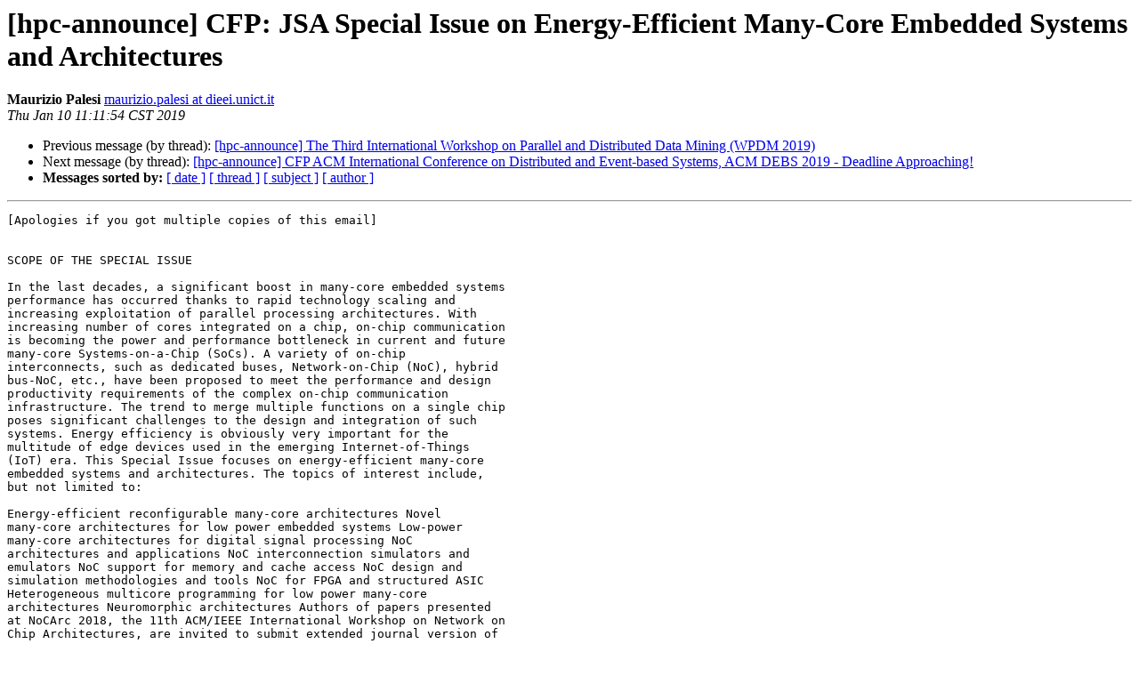

--- FILE ---
content_type: text/html; charset=UTF-8
request_url: https://lists.mcs.anl.gov/pipermail/hpc-announce/2019-January/005348.html
body_size: 6361
content:
<!DOCTYPE HTML PUBLIC "-//W3C//DTD HTML 4.01 Transitional//EN">
<HTML>
 <HEAD>
   <TITLE> [hpc-announce] CFP: JSA Special Issue on Energy-Efficient Many-Core Embedded Systems and Architectures
   </TITLE>
   <LINK REL="Index" HREF="index.html" >
   <LINK REL="made" HREF="mailto:hpc-announce%40mcs.anl.gov?Subject=Re%3A%20%5Bhpc-announce%5D%20CFP%3A%20JSA%20Special%20Issue%20on%20Energy-Efficient%20Many-Core%0A%20Embedded%20Systems%20and%20Architectures&In-Reply-To=%3C7895398a1d58c9f2ab992ec67eac08db%40webmail2.cdc.unict.it%3E">
   <META NAME="robots" CONTENT="index,nofollow">
   <style type="text/css">
       pre {
           white-space: pre-wrap;       /* css-2.1, curent FF, Opera, Safari */
           }
   </style>
   <META http-equiv="Content-Type" content="text/html; charset=us-ascii">
   <LINK REL="Previous"  HREF="005360.html">
   <LINK REL="Next"  HREF="005357.html">
 </HEAD>
 <BODY BGCOLOR="#ffffff">
   <H1>[hpc-announce] CFP: JSA Special Issue on Energy-Efficient Many-Core Embedded Systems and Architectures</H1>
    <B>Maurizio Palesi</B> 
    <A HREF="mailto:hpc-announce%40mcs.anl.gov?Subject=Re%3A%20%5Bhpc-announce%5D%20CFP%3A%20JSA%20Special%20Issue%20on%20Energy-Efficient%20Many-Core%0A%20Embedded%20Systems%20and%20Architectures&In-Reply-To=%3C7895398a1d58c9f2ab992ec67eac08db%40webmail2.cdc.unict.it%3E"
       TITLE="[hpc-announce] CFP: JSA Special Issue on Energy-Efficient Many-Core Embedded Systems and Architectures">maurizio.palesi at dieei.unict.it
       </A><BR>
    <I>Thu Jan 10 11:11:54 CST 2019</I>
    <P><UL>
        <LI>Previous message (by thread): <A HREF="005360.html">[hpc-announce] The Third International Workshop on Parallel and Distributed Data Mining (WPDM 2019)
</A></li>
        <LI>Next message (by thread): <A HREF="005357.html">[hpc-announce] CFP ACM International Conference on Distributed and Event-based Systems, ACM DEBS 2019 - Deadline Approaching!
</A></li>
         <LI> <B>Messages sorted by:</B> 
              <a href="date.html#5348">[ date ]</a>
              <a href="thread.html#5348">[ thread ]</a>
              <a href="subject.html#5348">[ subject ]</a>
              <a href="author.html#5348">[ author ]</a>
         </LI>
       </UL>
    <HR>  
<!--beginarticle-->
<PRE>[Apologies if you got multiple copies of this email]


SCOPE OF THE SPECIAL ISSUE

In the last decades, a significant boost in many-core embedded systems
performance has occurred thanks to rapid technology scaling and
increasing exploitation of parallel processing architectures. With
increasing number of cores integrated on a chip, on-chip communication
is becoming the power and performance bottleneck in current and future
many-core Systems-on-a-Chip (SoCs). A variety of on-chip
interconnects, such as dedicated buses, Network-on-Chip (NoC), hybrid
bus-NoC, etc., have been proposed to meet the performance and design
productivity requirements of the complex on-chip communication
infrastructure. The trend to merge multiple functions on a single chip
poses significant challenges to the design and integration of such
systems. Energy efficiency is obviously very important for the
multitude of edge devices used in the emerging Internet-of-Things
(IoT) era. This Special Issue focuses on energy-efficient many-core
embedded systems and architectures. The topics of interest include,
but not limited to:

Energy-efficient reconfigurable many-core architectures Novel
many-core architectures for low power embedded systems Low-power
many-core architectures for digital signal processing NoC
architectures and applications NoC interconnection simulators and
emulators NoC support for memory and cache access NoC design and
simulation methodologies and tools NoC for FPGA and structured ASIC
Heterogeneous multicore programming for low power many-core
architectures Neuromorphic architectures Authors of papers presented
at NoCArc 2018, the 11th ACM/IEEE International Workshop on Network on
Chip Architectures, are invited to submit extended journal version of
their papers to the SI. Other authors may also submit original
manuscripts that fit within the scope of the SI.

SUBMISSION DETAILS

General information for submitting papers to JSA can be found at
<A HREF="https://www.journals.elsevier.com/journal-of-systems-architecture">https://www.journals.elsevier.com/journal-of-systems-architecture</A>
(please note the &#8220;Guide for Authors&#8221; link). Submissions to this
Special Issue (SI) should be made using Elsevier&#8217;s editorial system at
the journal website (<A HREF="https://www.evise.com/profile/api/navigate/JSA">https://www.evise.com/profile/api/navigate/JSA</A>),
under the &quot;Submit Your Paper&quot; link). Please select the &#8220;SI:NoCArc18&#8221;
option as the type of the paper during the submission process.

JSA has adopted the Virtual Special Issues model to speed up the
publication process, where an SI paper is published in a regular issue
as soon as it is accepted. Therefore, authors are encouraged to submit
papers early, and need not wait until the submission deadline.

IMPORTANT DATES

* Submission of manuscripts: 30 January 2019
* Notification to authors: 30 March 2019
* Final versions due: 30 June 2019

GUEST EDITORS

Karthigai Kumar
Karpagam College of Engineering, Coimbatore, India

Kun-Chih (Jimmy) Chen
National Sun Yat-sen University, Taiwan

Maurizio Palesi
University of Catania, Italy

Midia Reshadi
Science and Research Branch of Islamic Azad University, Iran
</PRE>
















<!--endarticle-->
    <HR>
    <P><UL>
        <!--threads-->
	<LI>Previous message (by thread): <A HREF="005360.html">[hpc-announce] The Third International Workshop on Parallel and Distributed Data Mining (WPDM 2019)
</A></li>
	<LI>Next message (by thread): <A HREF="005357.html">[hpc-announce] CFP ACM International Conference on Distributed and Event-based Systems, ACM DEBS 2019 - Deadline Approaching!
</A></li>
         <LI> <B>Messages sorted by:</B> 
              <a href="date.html#5348">[ date ]</a>
              <a href="thread.html#5348">[ thread ]</a>
              <a href="subject.html#5348">[ subject ]</a>
              <a href="author.html#5348">[ author ]</a>
         </LI>
       </UL>

<hr>
<a href="https://lists.mcs.anl.gov/mailman/listinfo/hpc-announce">More information about the hpc-announce
mailing list</a><br>
</body></html>
